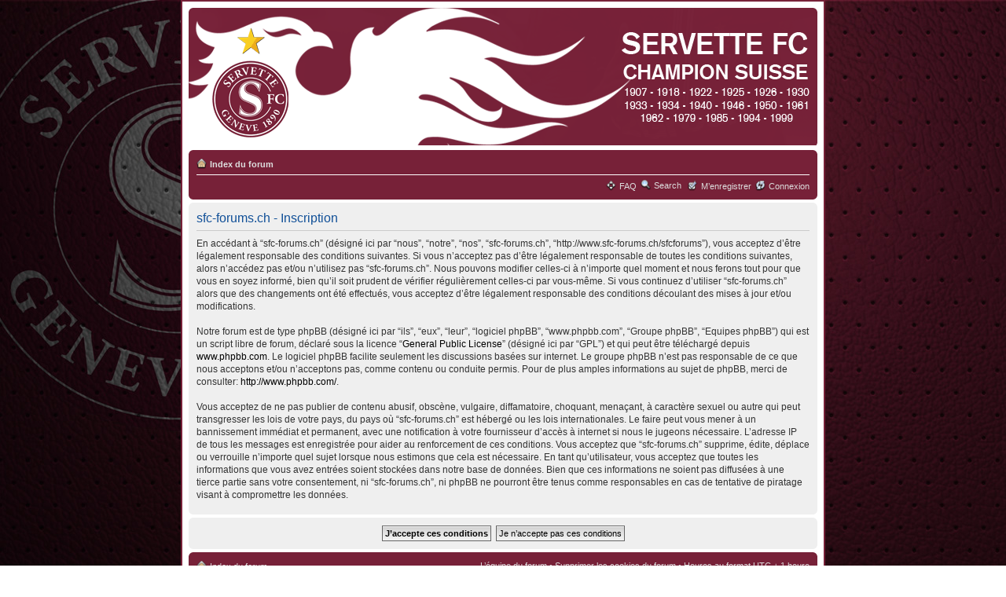

--- FILE ---
content_type: text/html; charset=UTF-8
request_url: http://www.sfc-forums.ch/sfcforums/ucp.php?mode=register&sid=1f93117ada452b2d1a6d5e2f1ca02cbe
body_size: 10224
content:
<!DOCTYPE html PUBLIC "-//W3C//DTD XHTML 1.0 Strict//EN" "http://www.w3.org/TR/xhtml1/DTD/xhtml1-strict.dtd">
<html xmlns="http://www.w3.org/1999/xhtml" dir="ltr" lang="fr-standard" xml:lang="fr-standard">
<head>

<meta http-equiv="content-type" content="text/html; charset=UTF-8" />
<meta http-equiv="content-style-type" content="text/css" />
<meta http-equiv="content-language" content="fr-standard" />
<meta http-equiv="imagetoolbar" content="no" />
<meta name="resource-type" content="document" />
<meta name="distribution" content="global" />
<meta name="copyright" content="2002-2006 phpBB Group" />
<meta name="keywords" content="" />
<meta name="description" content="" />
<title>sfc-forums.ch &bull; Panneau de l’utilisateur &bull; M’enregistrer</title>

<!--
	phpBB style name: prosilver
	Based on style:   prosilver (this is the default phpBB3 style)
	Original author:  Tom Beddard ( http://www.subBlue.com/ )
	Modified by:      
	
	NOTE: This page was generated by phpBB, the free open-source bulletin board package.
	      The phpBB Group is not responsible for the content of this page and forum. For more information
	      about phpBB please visit http://www.phpbb.com
-->

<script type="text/javascript">
// <![CDATA[
	var jump_page = 'Entrer le numéro de page où vous souhaitez aller.:';
	var on_page = '';
	var per_page = '';
	var base_url = '';
	var style_cookie = 'phpBBstyle';
	var onload_functions = new Array();
	var onunload_functions = new Array();

	
	/**
	* Find a member
	*/
	function find_username(url)
	{
		popup(url, 760, 570, '_usersearch');
		return false;
	}

	/**
	* New function for handling multiple calls to window.onload and window.unload by pentapenguin
	*/
	window.onload = function()
	{
		for (i = 0; i <= onload_functions.length; i++)
		{
			eval(onload_functions[i]);
		}
	}

	window.onunload = function()
	{
		for (i = 0; i <= onunload_functions.length; i++)
		{
			eval(onunload_functions[i]);
		}
	}

// ]]>
</script>
<script type="text/javascript" src="./styles/Soccer-Style/template/styleswitcher.js"></script>
<script type="text/javascript" src="./styles/Soccer-Style/template/forum_fn.js"></script>

<link href="./styles/Soccer-Style/theme/print.css" rel="stylesheet" type="text/css" media="print" title="printonly" />
<link href="./style.php?sid=bebdeebc5c34a115543d2b4924f169f9&amp;id=3&amp;lang=fr" rel="stylesheet" type="text/css" media="screen, projection" />

<link href="./styles/Soccer-Style/theme/normal.css" rel="stylesheet" type="text/css" title="A" />
<link href="./styles/Soccer-Style/theme/medium.css" rel="alternate stylesheet" type="text/css" title="A+" />
<link href="./styles/Soccer-Style/theme/large.css" rel="alternate stylesheet" type="text/css" title="A++" />


</head>

<body id="phpbb" class="section-ucp ltr">

<div id="wrap">
	<a id="top" name="top" accesskey="t"></a>
	<div id="page-header">
		<div class="headerbar">
			<div class="inner"><span class="corners-top"><span></span></span>

			<div id="site-description">
				<a href="./index.php?sid=bebdeebc5c34a115543d2b4924f169f9" title="Index du forum" id="logo"><img src="images/spacer.gif" width="760" height="155" alt="" /></a>
				<!--<h1>sfc-forums.ch</h1>
				<p>Les forums de discussion des servettiens</p>-->
				<p style="display: none;"><a href="#start_here">Vers le contenu</a></p>
			</div>


			<span class="corners-bottom"><span></span></span></div>
		</div>

		<div class="navbar">
			<div class="inner"><span class="corners-top"><span></span></span>

			<ul class="linklist navlinks">
				<li class="icon-home"><a href="./index.php?sid=bebdeebc5c34a115543d2b4924f169f9" accesskey="h">Index du forum</a> </li>

				<!--<li class="rightside"><a href="#" onclick="fontsizeup(); return false;" class="fontsize" title="Modifier la taille de la police">Modifier la taille de la police</a></li>-->

							</ul>

			
			<ul class="linklist rightside">
				<li class="icon-faq"><a href="./faq.php?sid=bebdeebc5c34a115543d2b4924f169f9" title="Foire aux questions (Questions posées fréquemment)">FAQ</a></li>
                                        <li><a href="./search.php" class="icon-search">Search</a>&nbsp;</li> 
				<li class="icon-register"><a href="./ucp.php?mode=register&amp;sid=bebdeebc5c34a115543d2b4924f169f9">M’enregistrer</a></li>					<li class="icon-logout"><a href="./ucp.php?mode=login&amp;sid=bebdeebc5c34a115543d2b4924f169f9" title="Connexion" accesskey="l">Connexion</a></li>
							</ul>

			<span class="corners-bottom"><span></span></span></div>
		</div>

	</div>

	<a name="start_here"></a>
	<div id="page-body">
		
		 
<script type="text/javascript" defer="defer" >
// <![CDATA[
	function disable(disabl, name)
	{
		document.getElementById(name).disabled = disabl;
		if (disabl)
		{
			document.getElementById(name).className = 'button1 disabled';
		}
		else
		{
			document.getElementById(name).className = 'button1 enabled';
		}
	}

	// ]]>
</script>


	<form method="post" action="./ucp.php?mode=register&amp;sid=bebdeebc5c34a115543d2b4924f169f9" id="agreement">

	<div class="panel">
		<div class="inner"><span class="corners-top"><span></span></span>
		<div class="content">
			<h2>sfc-forums.ch - Inscription</h2>
			<p>En accédant à “sfc-forums.ch” (désigné ici par “nous”, “notre”, “nos”, “sfc-forums.ch”, “http://www.sfc-forums.ch/sfcforums”), vous acceptez d’être légalement responsable des conditions suivantes. Si vous n’acceptez pas d’être légalement responsable de toutes les conditions suivantes, alors n’accédez pas et/ou n’utilisez pas “sfc-forums.ch”. Nous pouvons modifier celles-ci à n’importe quel moment et nous ferons tout pour que vous en soyez informé, bien qu’il soit prudent de vérifier régulièrement celles-ci par vous-même. Si vous continuez d’utiliser “sfc-forums.ch” alors que des changements ont été effectués, vous acceptez d’être légalement responsable des conditions découlant des mises à jour et/ou modifications.<br />
	<br />
	Notre forum est de type phpBB (désigné ici par “ils”, “eux”, “leur”, “logiciel phpBB”, “www.phpbb.com”, “Groupe phpBB”, “Equipes phpBB”) qui est un script libre de forum, déclaré sous la licence “<a href="http://opensource.org/licenses/gpl-license.php">General Public License</a>” (désigné ici par “GPL”) et qui peut être téléchargé depuis <a href="http://www.phpbb.com/">www.phpbb.com</a>. Le logiciel phpBB facilite seulement les discussions basées sur internet. Le groupe phpBB n’est pas responsable de ce que nous acceptons et/ou n’acceptons pas, comme contenu ou conduite permis. Pour de plus amples informations au sujet de phpBB, merci de consulter: <a href="http://www.phpbb.com/">http://www.phpbb.com/</a>.<br />
	<br />
	Vous acceptez de ne pas publier de contenu abusif, obscène, vulgaire, diffamatoire, choquant, menaçant, à caractère sexuel ou autre qui peut transgresser les lois de votre pays, du pays où “sfc-forums.ch” est hébergé ou les lois internationales. Le faire peut vous mener à un bannissement immédiat et permanent, avec une notification à votre fournisseur d’accès à internet si nous le jugeons nécessaire. L’adresse IP de tous les messages est enregistrée pour aider au renforcement de ces conditions. Vous acceptez que “sfc-forums.ch” supprime, édite, déplace ou verrouille n’importe quel sujet lorsque nous estimons que cela est nécessaire. En tant qu’utilisateur, vous acceptez que toutes les informations que vous avez entrées soient stockées dans notre base de données. Bien que ces informations ne soient pas diffusées à une tierce partie sans votre consentement, ni “sfc-forums.ch”, ni phpBB ne pourront être tenus comme responsables en cas de tentative de piratage visant à compromettre les données.
	</p>
		</div>
		<span class="corners-bottom"><span></span></span></div>
	</div>

	<div class="panel">
		<div class="inner"><span class="corners-top"><span></span></span>
		<fieldset class="submit-buttons">
						<input type="submit" name="agreed" id="agreed" value="J’accepte ces conditions" class="button1" />&nbsp;
			<input type="submit" name="not_agreed" value="Je n’accepte pas ces conditions" class="button2" />
					</fieldset>
		<span class="corners-bottom"><span></span></span></div>
	</div>

		<input type="hidden" name="creation_time" value="1769087958" />
<input type="hidden" name="form_token" value="e513d9bc2cf66b202985e963866cdb167c40f479" />
	</form>

</div>

<div id="page-footer">

	<div class="navbar">
		<div class="inner"><span class="corners-top"><span></span></span>

		<ul class="linklist">
			<li class="icon-home"><a href="./index.php?sid=bebdeebc5c34a115543d2b4924f169f9" accesskey="h">Index du forum</a></li>
							<li class="rightside"><a href="./memberlist.php?mode=leaders&amp;sid=bebdeebc5c34a115543d2b4924f169f9">L’équipe du forum</a> &bull; <a href="./ucp.php?mode=delete_cookies&amp;sid=bebdeebc5c34a115543d2b4924f169f9">Supprimer les cookies du forum</a> &bull; Heures au format UTC + 1 heure </li>
		</ul>

		<span class="corners-bottom"><span></span></span></div>
	</div>
	
<!--
	We request you retain the full copyright notice below including the link to www.phpbb.com.
	This not only gives respect to the large amount of time given freely by the developers
	but also helps build interest, traffic and use of phpBB3. If you (honestly) cannot retain
	the full copyright we ask you at least leave in place the "Powered by phpBB" line, with
	"phpBB" linked to www.phpbb.com. If you refuse to include even this then support on our
	forums may be affected.

	The phpBB Group : 2006
//-->

	<div class="copyright">Powered by <a href="http://www.phpbb.com/">phpBB</a> &copy; 2000, 2002, 2005, 2007 phpBB Group
      <div class="copyright">Theme By WaterJetMedia <a href="http://www.waterjetmedia.com">-=Designed By WaterJetMedia=-</a> &copy; 2008 WaterJetMedia
		<br />Traduction par: <a href="http://forums.phpbb-fr.com">phpBB-fr.com</a> &amp; <a href="http://www.phpbb.biz">phpBB.biz</a>	</div>
</div>

</div>

<div>
	<a id="bottom" name="bottom" accesskey="z"></a>
	</div>

</body>
</html>